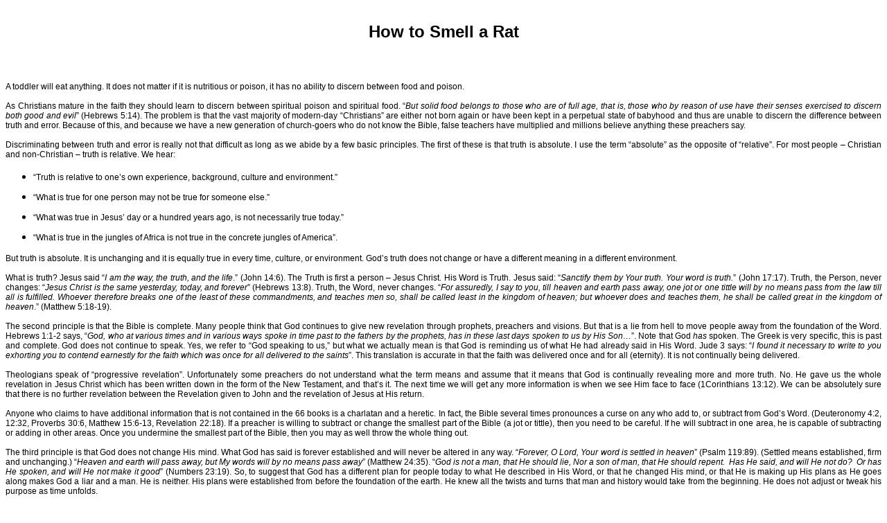

--- FILE ---
content_type: text/html
request_url: https://antonbosch.org/Articles/English%202007/How%20to%20smell%20a%20rat.html
body_size: 4067
content:
<!DOCTYPE html PUBLIC "-//W3C//DTD XHTML 1.0 Transitional//EN" "http://www.w3.org/TR/xhtml1/DTD/xhtml1-transitional.dtd">
<html xmlns="http://www.w3.org/1999/xhtml">
<head>
<meta http-equiv="Content-Type" content="text/html; charset=iso-8859-1" />
<title>How to Smell a Rat</title>
<style type="text/css">
<!--
.style1 {	font-family: Arial, Helvetica, sans-serif;
	font-size: 12px;
	text-align: justify;
}
.style3 {
	font-family: Arial, Helvetica, sans-serif;
	font-weight: bold;
	font-size: 24px;
}
.style7 {font-size: 24px; font-family: Arial, Helvetica, sans-serif;}
-->
</style>
</head>

<body>
<h4 align="center" class="style3">How to Smell a Rat </h4>
<p align="center" class="style1"><br />
</p>
<p align="center" class="style1">  A toddler  will eat anything. It does not matter if it is nutritious or poison, it has no  ability to discern between food and poison.<br />
  <br />
  As  Christians mature in the faith they should learn to discern between spiritual  poison and spiritual food. &ldquo;<em>But solid  food belongs to those who are of full age, that is, those who by reason of use  have their senses exercised to discern both good and evil</em>&rdquo; (Hebrews 5:14).  The problem is that the vast majority of modern-day &ldquo;Christians&rdquo; are either not  born again or have been kept in a perpetual state of babyhood and thus are  unable to discern the difference between truth and error. Because of this, and  because we have a new generation of church-goers who do not know the Bible,  false teachers have multiplied and millions believe anything these preachers  say.<br />
  <br />
  Discriminating  between truth and error is really not that difficult as long as we abide by a  few basic principles. The first of these is that truth is absolute. I use the  term &ldquo;absolute&rdquo; as the opposite of &ldquo;relative&rdquo;. For most people &ndash; Christian and  non-Christian &ndash; truth is relative. We hear:</p>
<ul type="disc">
  <li>
    <p class="style1">&ldquo;Truth is relative to one&rsquo;s       own experience, background, culture and environment.&rdquo;</p>
  </li>
  <li>
    <p class="style1">&ldquo;What is true for one person       may not be true for someone else.&rdquo;</p>
  </li>
  <li>
    <p class="style1">&ldquo;What was true in Jesus&rsquo; day       or a hundred years ago, is not necessarily true today.&rdquo;</p>
  </li>
  <li>
    <p class="style1">&ldquo;What is true in the jungles       of Africa is not true in the concrete jungles of America&rdquo;.</p>
  </li>
</ul>
<p class="style1">But  truth is absolute. It is unchanging and it is equally true in every time,  culture, or environment. God&rsquo;s truth does not change or have a different  meaning in a different environment.<br />
  <br />
  What  is truth? Jesus said &ldquo;<em>I am the way, the  truth, and the life</em>.&rdquo; (John 14:6). The Truth is first a person &ndash; Jesus  Christ. His Word is Truth. Jesus said: &ldquo;<em>Sanctify  them by Your truth. Your word is truth.</em>&rdquo; (John 17:17). Truth, the Person,  never changes: &ldquo;<em>Jesus Christ is the same  yesterday, today, and forever</em>&rdquo; (Hebrews 13:8). Truth, the Word, never  changes. &ldquo;<em>For assuredly, I say to you,  till heaven and earth pass away, one jot or one tittle will by no means pass  from the law till all is fulfilled. Whoever therefore breaks one of the least  of these commandments, and teaches men so, shall be called least in the kingdom  of heaven; but whoever does and teaches them, he shall be called great in the  kingdom of heaven</em>.&rdquo; (Matthew 5:18-19).<br />
  <br />
  The  second principle is that the Bible is complete. Many people think that God continues  to give new revelation through prophets, preachers and visions. But that is a  lie from hell to move people away from the foundation of the Word. Hebrews  1:1-2 says, &ldquo;<em>God, who at various times  and in various ways spoke in time past to the fathers by the prophets, has in  these last days spoken to us by His Son&hellip;</em>&rdquo;. Note that God <em>has</em> spoken. The Greek is very specific,  this is past and complete. God does not continue to speak. Yes, we refer to  &ldquo;God speaking to us,&rdquo; but what we actually mean is that God is reminding us of  what He had already said in His Word. Jude 3 says: &ldquo;<em>I found it necessary to write to you exhorting you to contend earnestly  for the faith which was once for all delivered to the saints</em>&rdquo;. This  translation is accurate in that the faith was delivered once and for all  (eternity). It is not continually being delivered.<br />
  <br />
  Theologians  speak of &ldquo;progressive revelation&rdquo;. Unfortunately some preachers do not  understand what the term means and assume that it means that God is continually  revealing more and more truth. No. He gave us the whole revelation in Jesus  Christ which has been written down in the form of the New Testament, and that&rsquo;s  it. The next time we will get any more information is when we see Him face to  face (1Corinthians 13:12). We can be absolutely sure that there is no further  revelation between the Revelation given to John and the revelation of Jesus at  His return.<br />
  <br />
  Anyone  who claims to have additional information that is not contained in the 66 books  is a charlatan and a heretic. In fact, the Bible several times pronounces a  curse on any who add to, or subtract from God&rsquo;s Word. (Deuteronomy 4:2, 12:32,  Proverbs 30:6, Matthew 15:6-13, Revelation 22:18). If a preacher is willing to  subtract or change the smallest part of the Bible (a jot or tittle), then you  need to be careful. If he will subtract in one area, he is capable of  subtracting or adding in other areas. Once you undermine the smallest part of  the Bible, then you may as well throw the whole thing out.<br />
  <br />
  The  third principle is that God does not change His mind. What God has said is  forever established and will never be altered in any way. &ldquo;<em>Forever, O Lord, Your word is settled in heaven</em>&rdquo; (Psalm 119:89). (Settled  means established, firm and unchanging.) &ldquo;<em>Heaven  and earth will pass away, but My words will by no means pass away</em>&rdquo; (Matthew  24:35). &ldquo;<em>God is not a man, that He should  lie, Nor a son of man, that He should repent.&nbsp;  Has He said, and will He not do?&nbsp;  Or has He spoken, and will He not make it good</em>&rdquo; (Numbers 23:19). So,  to suggest that God has a different plan for people today to what He described  in His Word, or that he changed His mind, or that He is making up His plans as  He goes along makes God a liar and a man. He is neither. His plans were  established from before the foundation of the earth. He knew all the twists and  turns that man and history would take from the beginning. He does not adjust or  tweak his purpose as time unfolds.<br />
  <br />
  If we  can accept that God has no other plan, purpose or will for us than which is  revealed in the Bible and that any deviation from it in deed, word or principle  is heresy, we will easily be able to recognize most of the error that goes  around, simply by measuring it by the Bible.<br />
  <br />
  Don&rsquo;t  be fooled when men tell you that only the educated can understand the Bible. We  can all understand it. It does not matter how clever the argument is presented.  If its conclusion is contrary to the plain teaching of the Bible, it is error. BUT  there are a few simple rules that we must apply when we interpret the  Scriptures. It is often these rules that are broken in order to arrive at a  teaching which is erroneous. I know that not everybody knows these rules or how  to apply them. But every believer who faithfully reads his Bible will know  enough to smell a rat and to be on guard.<br />
  <br />
  I  believe that no one can get into error by simply believing and practicing the  Bible. God gives us enough information for each stage of our growth to protect  us. Eve did not know the whole council of God, but she knew that God had  forbidden eating of the tree. But, she got into trouble when she listened to  the Devil&rsquo;s version of what God had said. If only she had stuck to the simple  truth God had given her, she would have been safe.<br />
  <br />
  Every  believer can ask this easy question: &ldquo;Show me where it says so in the Bible.&rdquo;  If the teacher cannot do so, or has to contort your mind or the Scriptures to  get a square verse to fit into a round hole then run for your life &ndash; he is  dangerous.<br />
  <br />
  God&rsquo;s  word is &ldquo;<em>a lamp to my feet and a light to  my path</em>.&rdquo; (Psalm 119:105). It enlightens and leads us. It does not bring us  into darkness, confuse or mislead us. Trust His Word and if man contradicts His  word &ldquo;<em>let God be true but every man a  liar</em>&rdquo; (Romans 3:4).<br />
  <br />
  (To Be  Continued)</p>
</body>
</html>
